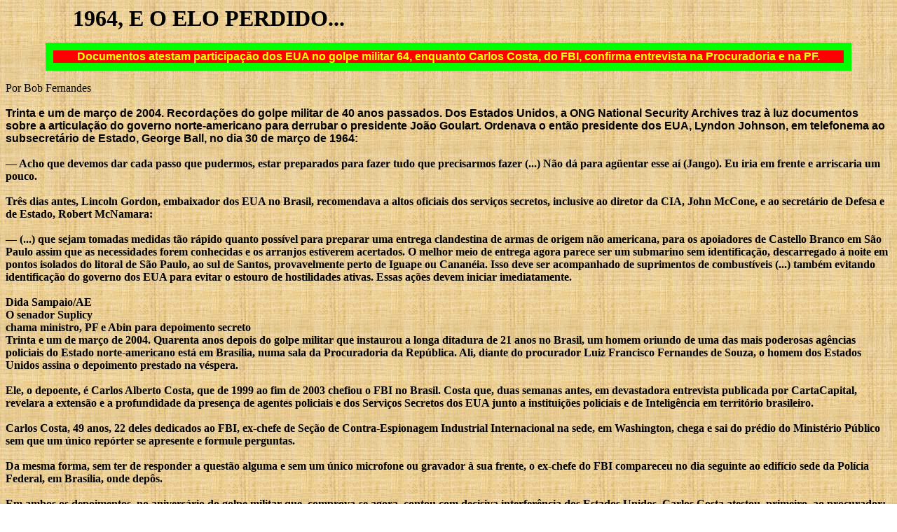

--- FILE ---
content_type: text/html
request_url: http://www.resistenciabr.org/64.htm
body_size: 6432
content:
<html>

<head>
<meta http-equiv="Content-Type" content="text/html; charset=windows-1252">
<meta name="GENERATOR" content="Microsoft FrontPage 4.0">
<meta name="ProgId" content="FrontPage.Editor.Document">
<title>64</title>
</head>

<body background="pergaminho.JPG">

<p align="left"> <b><font size="6">&nbsp;&nbsp;&nbsp;&nbsp;&nbsp;&nbsp;&nbsp;&nbsp;&nbsp;&nbsp;&nbsp;
1964, E O ELO PERDIDO...</font></b></p>
<div align="center">
  <center>
  <table border="10" cellpadding="0" cellspacing="0" width="91%" bordercolor="#00FF00" bordercolorlight="#00FF00" bordercolordark="#008000">
    <tr>
      <td width="100%" bgcolor="#FF0000" bordercolor="#00FF00">
        <p align="center"><b><font face="Arial" color="#FFFF00">
Documentos atestam participação dos EUA no golpe militar 64, enquanto Carlos Costa, do FBI, confirma entrevista na Procuradoria e na PF.</font></b></td>
    </tr>
  </table>
  </center>
</div>
<p align="left">
Por Bob Fernandes<br>
<br>
<b><font face="Arial">
Trinta e um de março de 2004. Recordações do golpe militar de 40 anos passados. Dos Estados Unidos, a ONG National Security Archives traz à luz documentos sobre a articulação do governo norte-americano para derrubar o presidente João Goulart. Ordenava o então presidente dos EUA, Lyndon Johnson, em telefonema ao subsecretário de Estado, George Ball, no dia 30 de março de 1964:</font><br>
<br>
— Acho que devemos dar cada passo que pudermos, estar preparados para fazer tudo que precisarmos fazer (...) Não dá para agüentar esse aí (Jango). Eu iria em frente e arriscaria um pouco.<br>
<br>
Três dias antes, Lincoln Gordon, embaixador dos EUA no Brasil, recomendava a altos oficiais dos serviços secretos, inclusive ao diretor da CIA, John McCone, e ao secretário de Defesa e de Estado, Robert McNamara:<br>
<br>
— (...) que sejam tomadas medidas tão rápido quanto possível para preparar uma entrega clandestina de armas de origem não americana, para os apoiadores de Castello Branco em São Paulo assim que as necessidades forem conhecidas e os arranjos estiverem acertados. O melhor meio de entrega agora parece ser um submarino sem identificação, descarregado à noite em pontos isolados do litoral de São Paulo, ao sul de Santos, provavelmente perto de Iguape ou Cananéia. Isso deve ser acompanhado de suprimentos de combustíveis (...) também evitando identificação do governo dos EUA para evitar o estouro de hostilidades ativas. Essas ações devem iniciar imediatamente.<br>
<br>
Dida Sampaio/AE<br>
O senador Suplicy<br>
chama ministro, PF e Abin para depoimento secreto<br>
Trinta e um de março de 2004. Quarenta anos depois do golpe militar que instaurou a longa ditadura de 21 anos no Brasil, um homem oriundo de uma das mais poderosas agências policiais do Estado norte-americano está em Brasília, numa sala da Procuradoria da República. Ali, diante do procurador Luiz Francisco Fernandes de Souza, o homem dos Estados Unidos assina o depoimento prestado na véspera.<br>
<br>
Ele, o depoente, é Carlos Alberto Costa, que de 1999 ao fim de 2003 chefiou o FBI no Brasil. Costa que, duas semanas antes, em devastadora entrevista publicada por CartaCapital, revelara a extensão e a profundidade da presença de agentes policiais e dos Serviços Secretos dos EUA junto a instituições policiais e de Inteligência em território brasileiro.<br>
<br>
Carlos Costa, 49 anos, 22 deles dedicados ao FBI, ex-chefe de Seção de Contra-Espionagem Industrial Internacional na sede, em Washington, chega e sai do prédio do Ministério Público sem que um único repórter se apresente e formule perguntas.<br>
<br>
Da mesma forma, sem ter de responder a questão alguma e sem um único microfone ou gravador à sua frente, o ex-chefe do FBI compareceu no dia seguinte ao edifício sede da Polícia Federal, em Brasília, onde depôs.<br>
<br>
Em ambos os depoimentos, no aniversário do golpe militar que, comprova-se agora, contou com decisiva interferência dos Estados Unidos, Carlos Costa atestou, primeiro, ao procurador:<br>
<br>
— Confirmo o inteiro teor da entrevista publicada (...) não há fantasias e sim realidades na entrevista (...) embasada nos anos de experiência e vivência profissional que o depoente tem.<br>
<br>
À Polícia Federal, entregou cópia do depoimento dado ao MP e afirmou:<br>
<br>
— ... Com relação à matéria publicada na revista CartaCapital , entende haver fornecido informações de que dispunha decorrentes da sua experiência...<br>
<br>
A submissão de instituições policiais e de Inteligência do Brasil às “doações” anuais de Serviços norte-americanos, tais como CIA, DEA (drogas), US Customs (alfândega), NAS (Narcóticos, Departamento de Estado) e assemelhados, é uma das questões centrais da longa entrevista do ex-chefe do FBI. Mas, em suas próprias palavras, policiais e agentes dos Serviços estão aqui para “influenciar o anfitrião e fazer valer os interesses dos Estados Unidos”.<br>
<br>
Em outras palavras, mais de meia centena de agentes e policiais dos Estados Unidos, do FBI, CIA, DEA, NAS, US Customs e quejandos, estão no Brasil para “espionar”.<br>
<br>
CartaCapital, em sua edição passada, publicou uma lista de 20 destes senhores que, abrigados sob o manto diplomático, estão lotados na embaixada dos EUA em Brasília. Fora os espalhados País afora.<br>
<br>
Resumo: enquanto o País rememora os 40 anos do golpe militar e a presença norte-americana em sua construção, o homem que comandou o FBI nestas plagas nos últimos quatro anos dá detalhes e pormenores, assombrosos, da presença consentida dos mesmos Serviços no Brasil deste 2004.<br>
<br>
Em que pese um certo esforço para fazer de conta que não se percebeu o por todos percebido, o ato de Carlos Costa segue a ter conseqüências.<br>
<br>
No Senado, Eduardo Suplicy (PT-SP), presidente da Comissão de Relações Exteriores e Defesa Nacional, convidou para depoimento em sessão secreta, no próximo dia 14, o ministro da Justiça, Márcio Thomaz Bastos, o diretor da Polícia Federal, Paulo Lacerda, e o ministro-chefe do Gabinete Institucional, e portanto da Agência Brasileira de Inteligência (ABIN), general Jorge Armando Felix.<br>
<br>
Na Câmara dos Deputados, já são três os convites para autoridades e para que Carlos Costa forneça as informações que puder sem ferir o código de confidencialidade a que está obrigado pelo FBI. Dentre estes pedidos, um dos deputados petistas Maninha (DF) e Doutor Rosinha (PR).<br>
<br>
Ed Ferreira/AE<br>
Luiz Francisco.<br>
No dia 31 de março...<br>
Ainda na Câmara dos Deputados, a deputada do PSDB Rose de Freitas (ES) protocolou um pedido de CPI para apurar a presença dos serviços secretos no Brasil e a extensão dessa atuação.<br>
<br>
Ponto nevrálgico na entrevista de Carlos Costa a CartaCapital, depois confirmado nos depoimentos ao Ministério Público e à PF, a insuficiência de meios e verbas que levam a Polícia Federal, já há muitos anos, a uma situação de pedinte, de subordinação a “doações” de sete, nove, dez milhões de dólares/ano, ou mais, feitas por instituições dos EUA: DEA, CIA, NAS, US Costums, etc., etc.<br>
<br>
Verifique-se então, para que não restem dúvidas, qual a real situação orçamentário-financeira da Polícia Federal. Para 2003, no item Manutenção, o orçamento previa R$ 135 milhões. Dinheiro que, em maio, já havia sido gasto.<br>
<br>
A verba suplementar de R$ 115 milhões chegou no fim de 2003. Foi insuficiente. A polícia do Estado brasileiro virou o ano devendo R$ 20 milhões em contas de telefone, água, luz, combustível, alimentação de presos, etc., etc.<br>
<br>
Cenário para este 2004. Orçamento ideal: R$ 850 milhões, o que cobriria os gastos com as duas rubricas, Manutenção e Investimentos. Orçamento aprovado: R$ 380 milhões. Déficit de R$ 470 milhões.<br>
<br>
Desçamos ao detalhe. Orçamento para Manutenção aprovado para 2004: R$ 170 milhões. Tanto, assim como em 2003, será gasto até maio. Isso se tudo tivesse sido repassado, mas não o foi, pois 32% estão retidos pelo célebre “contingenciamento”. Pedido de verba suplementar já encaminhado: mais R$ 160 milhões.<br>
A resposta aguarda o resultado das contas na busca do superávit fiscal. Em última análise, o grau de independência, ou dependência, da Polícia do Brasil segue nas mãos de Anne Krueger, aquela senhora do FMI.<br>
<br>
Se a senhora Krueger e ou os seus por aqui se decidirem pelos cortes – como se tem dado ao menos desde todo o período Fernando Henrique Cardoso –, polícias e órgãos de Inteligência do Brasil continuarão a depender dos R$ 30 milhões, pouco mais, pouco menos, das migalhas doadas pelos serviços secretos e policiais dos Estados Unidos em troca de uma presença cada vez mais profunda e escancarada. E perigosa.<br>
Ah, sim. E seguem as rememorações do 31 de março de 1964.<br>
<br>
<br>
O GOLPE TELEGRAFADO, PASSO A PASSO<br>
Correspondência secreta mantida nos últimos dias do governo Jango revela o grau de engajamento americano. Por Marcelo Soares<br>
<br>
O teor dos documentos que revelam a movimentação diplomática entre o Brasil e Estados Unidos – recém-liberados para o público – mostram a impressionante velocidade da articulação dias antes do golpe, mesmo num tempo em que os interurbanos eram dificílimos. A pressa se devia ao fato de Jango ter anunciado a implantação das reformas de base até 24 de agosto, quando o suicídio de Getúlio Vargas completaria 10 anos.<br>
<br>
Em telegrama de 27 de março aos departamentos de Estado e Defesa, o embaixador americano Lincoln Gordon afirma que, embora desconfiando da intenção de João Goulart de dar um golpe com o apoio do Partido Comunista, ainda havia chance de o presidente permanecer até a eleição do substituto. Gordon manifesta apoio ao grupo do general Humberto Castello Branco, que considerava respeitador das leis.<br>
<br>
“Diferente dos vários grupos golpistas anteriores anti-Goulart que nos procuraram nos últimos dois anos e meio, o movimento de Castello Branco mostra ter amplo apoio e liderança competente. Se formos colocar nossa influência para reverter um grande desastre aqui – que poderia tornar o Brasil a China dos anos 60 – é aqui que eu e meus assessores seniores acreditamos que o apoio deve ser posto. (Os secretários Rusk e Mann devem notar que Alberto Byington está trabalhando nesse grupo.) Manteremos essa visão mesmo que Castello Branco seja dispensado como chefe de pessoal do Exército.”<br>
<br>
Ele também informa que os EUA estavam dando apoio clandestino a passeatas:<br>
<br>
“Estamos tomando medidas complementares com os recursos disponíveis para ajudar a reforçar as forças de resistência. Isso inclui apoio clandestino a passeatas pró-democráticas (a próxima ocorre em 2 de abril no Rio, e outras estão sendo programadas), boatos discretos de que os EUA estão profundamente preocupados e encorajamento de sentimentos democráticos e anticomunistas no Congresso, nas Forças Armadas e grupos amigáveis.”<br>
<br>
Segundo ele, estariam com Jango apenas 15% a 20% do Congresso e da população, mas isso seria suficiente para evitar impeachment. O embaixador manifestava simpatia ao envio de armas “de origem não americana” (conforme reproduzido em trecho abaixo) e combustível para os conspiradores, e recomendava aos EUA que dessem pronunciamento sobre sua preocupação com os rumos do Brasil. Acrescentando:<br>
<br>
“Não podemos arcar com nenhuma perda de tempo ao nos prepararmos para tais ações. O risco de um Brasil comunista parece inaceitável, implicando custos potencialmente maiores em dinheiro e vidas.”<br>
<br>
Dois dias depois, ele afirma que a situação se agravara e que a ação americana era urgente: “Dada a predileção brasileira pelas causas vitoriosas, o sucesso inicial pode ser a chave para o lado onde as várias forças indecisas irão aterrissar”, escreveu. “O risco de atribuição futura (do golpe) a operações clandestinas do nosso governo parece pequeno em relação aos efeitos políticos da operação se implementada com habilidade, tendo em mente que levamos regularmente a culpa por tantas coisas que não fazemos”, avaliava.<br>
<br>
O Departamento de Estado respondeu no dia 30. Segundo o telegrama, as armas seriam enviadas em petroleiros que partiriam de Aruba e que chegariam pelo Porto de Santos. Fazer exercícios militares na costa brasileira foi visto como algo arriscado. “Enviar combustíveis com petroleiros da Marinha americana e despachar aeronaves exigiria o desenvolvimento da situação político-militar até o ponto em que qualquer grupo com razoáveis aspirações à legitimidade poderia exigir formalmente o reconhecimento e auxílio nosso e se possível de outras repúblicas americanas. Já o despacho de petroleiros de Aruba e da força naval não nos envolve na situação brasileira e será considerado um exercício naval normal”, diz o documento.<br>
<br>
No dia 31, o presidente Lyndon Johnson, em conversa telefônica com o subsecretário de Estado George Ball diz que é hora de “fazer tudo o que é preciso”.<br>
<br>
Esperava-se que o golpe tivesse conseqüências sangrentas, mas não foi bem assim. Gordon recebe no mesmo dia um telegrama sobre o envio de um petroleiro contendo combustíveis e armamentos. Chegaria em 11 de abril, no Porto de Santos, caso Gordon não informasse no dia seguinte, em teleconferência com a Casa Branca, que o golpe já tivera sucesso e que as armas não eram mais necessárias.<br>
<br>
“O secretário Rusk disse que o embaixador Gordon não defendeu o apoio dos EUA desta vez. Só os paulistas haviam solicitado esse apoio, e ainda sem definição. O embaixador Gordon, com quem o secretário concordou, acredita que seria errado, a esta altura, dar a Goulart uma bandeira antiianque”, diz a ata da teleconferência de 1º de abril.<br>
<br>
A imprensa americana, porém, já comentava a partida de navios para o Brasil. A ordem, então, foi negar os boatos. O último documento, de 2 de abril, informa sobre a partida do presidente deposto, de Porto Alegre para Montevidéu, à uma da tarde. Estava consumado o golpe.<br>
<br>
Desde a segunda metade dos anos 90, documentos liberados pelos EUA – muitos deles com trechos censurados por mais alguns anos – ajudaram a avançar, a conta-gotas, as investigações sobre as responsabilidades dos EUA nas ditaduras militares da América do Sul. O Chile e a Argentina já solicitaram a liberação de documentos sobre a sua história. O Brasil nunca encaminhou solicitação.<br>
<font color="#FF0000">
ARTIGO DA REVISTA CARTA CAPITAL grande divulgadora de verdades.</font></b></p>

<p align="center"> <b><font color="#FF0000" size="5"><a href="www.resistenciabr.org/verdade%20escondida.htm">voltar
a verdades escondidas<br>
</a></font><font color="#FF0000">&nbsp;&nbsp;&nbsp;&nbsp;&nbsp;&nbsp;&nbsp;&nbsp;&nbsp;&nbsp;&nbsp;
</font></b></p>
<p>&nbsp;</p>

</body>

</html>
